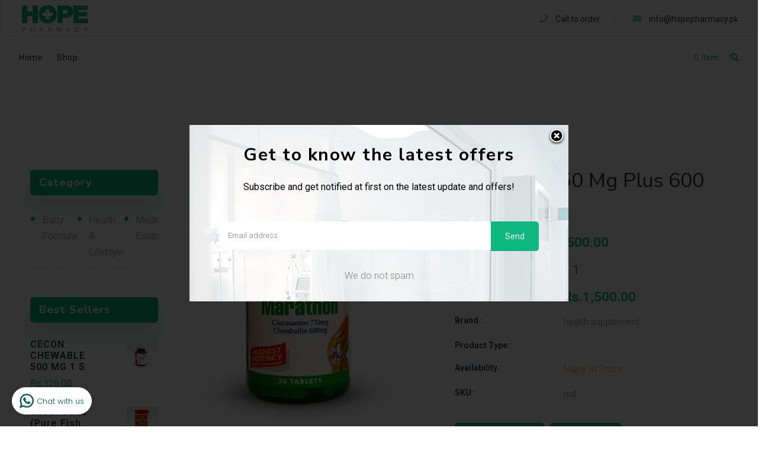

--- FILE ---
content_type: text/css
request_url: https://hopepharmacy.pk/cdn/shop/t/2/assets/slick-slider.css?v=133346458410292646171600525573
body_size: -545
content:
.home-slideshow{position:relative}.home-slideshow .slick-active .slider-content{z-index:9999;visibility:visible;opacity:1}.home-slideshow .slick-slide img:hover{opacity:1}.home-slideshow .slick-slider .slick-arrow{position:absolute;top:50%;z-index:50;-webkit-transform:translateY(-50%);-ms-transform:translateY(-50%);transform:translateY(-50%);outline:none}.home-slideshow .slick-dots{display:none!important}.slick-arrow{height:60px;line-height:60px}.home-slideshow .slick-arrow{font-size:0px;background:none;border:none}.home-slideshow .slick-next:before{content:"\f054";font-weight:700;font-family:"Font Awesome 5 Free"}.home-slideshow .slick-arrow:before{font-weight:700;font-family:"Font Awesome 5 Free";color:#fff}.home-slideshow .slick-prev:before{content:"\f053";font-weight:700;font-family:"Font Awesome 5 Free"}.slick-slide img{display:block;margin:auto}.home-slideshow .slick-arrow{opacity:0}.home-slideshow:hover .slick-arrow{opacity:1}
/*# sourceMappingURL=/cdn/shop/t/2/assets/slick-slider.css.map?v=133346458410292646171600525573 */
